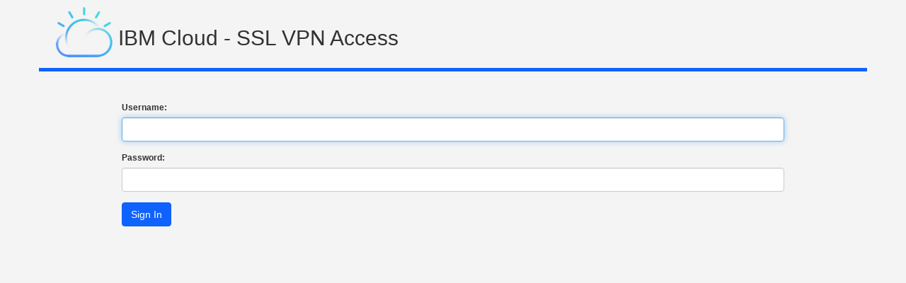

--- FILE ---
content_type: text/html
request_url: https://vpn.mil01.softlayer.com/prx/000/http/localhost/login/index.html
body_size: 6854
content:
<!DOCTYPE html>
<html>
<head>
    <title></title>
    <script src="/prx/000/http/localhost/an_login.js"></script>
<script>
if (document.cookie.indexOf('oldTheme=true')>-1){
    window.location.href = "./default/index.html";
}
if(_AN_is_motionPro_site) {
    window.location.href = "mp_site/index.html";
}
var ua = navigator.userAgent.toLowerCase();
if (ua.indexOf('nettype') > -1) {
    window.location.href = './default/index.html';
} else if(ua.indexOf('chrome')>-1||ua.indexOf('firefox')>-1||ua.indexOf('safari')>-1||ua.indexOf('rv')>-1||ua.indexOf('edge')>-1){
    //window.location.href = './desktop/index.html';//||ua.indexOf('safari')>-1
} else {
    window.location.href = './default/index.html';
}

</script>
    <meta charset="UTF-8" />
    <meta name="viewport" content="width=device-width, initial-scale=1.0, user-scalable=no">
    <meta name="robots" content="noindex, nofollow">
    <meta http-equiv="X-UA-Compatible" content="IE=11"/>

    <link rel="shortcut icon" href="./static/images/icon.png" type="image/x-icon">
    <link rel="stylesheet" href="./static/css/login.css">

    <script src="./static/lib/flexible.js"></script>
    <script src="/prx/000/http/localhost/an_util.js"></script>
    <script src="./lang.js"></script>
    <script src="./static/jquery/jquery-3.1.1.min.js"></script>
    <script src="./l3vpn4login.js"></script>
    <script src="./static/bootstrap/js/bootstrap.min.js"></script>
    <script src="./static/bootstrap-select/bootstrap-select.min.js"></script>
    <script src="./static/lib/detect.js"></script>
    <script src="./login.js"></script>


</head>

<body>
    <header>
        <div class="header-user">
            <div class="container">
                <img src="static/images/ibm_cloud.png" class="logo" alt="array-logo">
                <h2 class="header-title">IBM Cloud - SSL VPN Access</h2>
            </div>
        </div>
    </header>

    <article>
        <div class="container">
            <h2 id="title" class="text-center"></h2>
            
            <div class="login-box">
                <div id="loginMsgBox" class="alert alert-dismissible hide" role="alert">
                    <button type="button" class="close" data-dismiss="alert"><span aria-hidden="true">&times;</span><span class="sr-only">Close</span></button>
                    <span id="loginMsg"></span>
                </div>
                <form id="loginForm" method="post" action="/prx/000/http/localhost/login" role="form" autocomplete="on">
                
                    <div class="form-group">
                        <label for="method" class="control-label"></label>
                    </div>
                    <div class="form-group">
                        <label for="username" class="control-label"></label>
                        <input id="username" class="form-control" type="text" name="uname" autofocus="true"/>
                    </div>
                    <div class="form-group">
                        <label for="password" class="control-label"></label>
                        <input id="password" class="form-control" type="password" name="pwd"> 
                    </div>
                    <div class="form-group">
                        <label for="password1" class="control-label"></label>
                        <input id="password1" class="form-control" type="password" name="pwd1"> 
                    </div>
                    <div class="form-group">
                        <label for="password2" class="control-label"></label>
                        <input id="password2" class="form-control" type="password" name="pwd2"> 
                    </div>
                    <div class="form-group hide">
                        <label for="hardwareid" class="control-label">HardwareID</label>
                        <input id="hardwareid" class="form-control" type="text" name="hardwareid"> 
                    </div>
					<script>
					if (_AN_mp_flag == 2) {
						var ostype = 7; //unknown
						var osver = "other";
						if (navigator.userAgent.indexOf("Windows") != -1){
							ostype = 1; //windows
						} else if(window.navigator.userAgent.indexOf("iPhone") != -1){
							ostype = 2; //iphone
						} else if(window.navigator.userAgent.indexOf("iPad") != -1){
							ostype = 3; //iPad
						} else if(window.navigator.userAgent.indexOf("Android") != -1){
							ostype = 4; //Android
						} else if(window.navigator.userAgent.indexOf("Mac") != -1){
							ostype = 5; //Mac OS
						} else if(window.navigator.userAgent.indexOf("Linux") != -1){
							ostype = 6; //Linux
						}
						if (ostype == 1) {
							if (window.navigator.userAgent.indexOf("Windows NT 10.0")!= -1){
								osver="WIN10";
							} else if (window.navigator.userAgent.indexOf("Windows NT 6.2") != -1){
								osver="WIN8";
							} else if (window.navigator.userAgent.indexOf("Windows NT 6.1") != -1){
								osver="WIN7";
							} else if (window.navigator.userAgent.indexOf("Windows NT 6.0") != -1){
								osver="Vista";
							}
						}
						var extval= "mpversion=0.0.1@ostype="+ostype+"@osversion="+osver+"@msmodel=";
						document.write("<input type=\"hidden\" name=\"ext2\" value=\"" + extval + "\">");
					}
					</script>
                    <button id="login" class="btn btn-default" disabled></button>
                    <button id="google" type="button" class="btn btn-default hide"> 
                        <img src="./static/images/g.png" alt=""> Sign in with Google
                    </button>
                    <button id="chgpwd" class="btn btn-default" onClick="return smx_chgpwd();"></button>
                </form>
                <div id="an_oauth" style="margin-top:10px">
                    <a id="an_oauth_img" href="/prx/000/http/localh/oauth_auth">
                        <img src="/prx/000/http/localh/oauth_login.png" style="width:150px" alt="google"/>
                    </a>
                </div>
                <div id="an_oauth_wechat" style="margin-top:10px">
                    <a id="an_oauth_wechat_img" href="/prx/000/http/localh/oauth_wechat_auth">
                        <img src="/prx/000/http/localh/oauth_wechat_login.png" style="width:150px" alt="wechat"/>
                    </a>
                </div>
                <div id="an_oauth_wechat_qy" style="margin-top:10px">
                    <a id="an_oauth_wechat_img" href="/prx/000/http/localh/oauth_wechat_qy_auth">
                        <img src="/prx/000/http/localh/oauth_wechat_qy_login.png" style="width:150px" alt="wechat_qy"/>
                    </a>
                </div>
            </div>
        </div>
    </article>

    <div class="modal fade" id="vpnBox"></div>

</body>

</html>

--- FILE ---
content_type: text/css
request_url: https://vpn.mil01.softlayer.com/prx/000/http/localhost/login/static/css/login.css
body_size: 1119
content:
@import url(../bootstrap/css/bootstrap.min.css);
@import url(../bootstrap-select/bootstrap-select.min.css);
@import url(./select.css);
@import url(./dialog.css);
* {
  margin: 0;
  padding: 0; }

body {
    background-color: #f4f4f4;
    font-family: 'Raleway',sans-serif;
    font-size: 130%;
    padding-bottom: .6rem;
}

.container {
  padding: 0 !important; }

header .logo {
  margin-left: .3rem; }
@media only screen and (max-width: 480px) {
  header .logo {
    width: 100px; } }
header .header-user {
  background-color: #f4f4f4; }
  header .header-user .container {
    display: flex;
    border-bottom: 5px solid #0f62fe; }
    header .header-user .container .header-title {
      align-self: center; }
    
article {
  background-color: #f4f4f4; }
article .login-box {
  margin: .8rem auto;
  width: 80%; }
article #loginMsgBox {
  margin: 0 auto .3rem; }
article #login, article #chgpwd {
  color: #fff;
  background-color: #0f62fe !important;
  border-color: #0f62fe !important; }
article #google img {
  width: .4rem; }

/*# sourceMappingURL=login.css.map */


--- FILE ---
content_type: text/css
request_url: https://vpn.mil01.softlayer.com/prx/000/http/localhost/login/static/css/select.css
body_size: 247
content:
*:focus {
  outline: 0 !important; }

*:active {
  outline: 0 !important; }

input {
  outline: none !important; }

span.bs-caret {
  color: #0f62fe; }

span.check-mark {
  color: #0f62fe; }

/*# sourceMappingURL=select.css.map */


--- FILE ---
content_type: text/css
request_url: https://vpn.mil01.softlayer.com/prx/000/http/localhost/login/static/css/dialog.css
body_size: 2166
content:
.modal-dialog {
  margin-top: 5rem;
  font-size: .3rem; }
  .modal-dialog .modal-header {
    padding: 10px; }
    .modal-dialog .modal-header .close {
      margin-top: 4px; }
    .modal-dialog .modal-header h4 {
      font-size: .4rem; }
  .modal-dialog .modal-body #mpdown {
    border-color: #0f62fe;
    background-color: #0f62fe; }
  .modal-dialog .modal-body .text-box {
    padding: .3rem;
    text-align: center; }
  .modal-dialog .modal-footer .btn-primary {
    border-color: #0f62fe;
    background-color: #0f62fe; }

#bookmarkBox .modal-body .form-group {
  text-align: right; }
  #bookmarkBox .modal-body .form-group .control-label {
    min-width: 18%; }
  #bookmarkBox .modal-body .form-group input.form-control {
    display: inline-block;
    width: 64%;
    margin-left: 3%;
    margin-right: 8%; }
  #bookmarkBox .modal-body .form-group select.form-control {
    display: inline-block;
    width: 64%;
    margin-left: 3%;
    margin-right: 8%; }
  #bookmarkBox .modal-body .form-group .bootstrap-select {
    width: 64%;
    margin-left: 3%;
    margin-right: 8%; }
#bookmarkBox .url-format {
  text-align: left;
  display: inline-block;
  width: 64%;
  margin-left: 3%;
  margin-right: 8%; }

#logBox .modal-body .form-group {
  text-align: right; }
  #logBox .modal-body .form-group .control-label {
    min-width: 18%; }
  #logBox .modal-body .form-group input.form-control {
    display: inline-block;
    width: 64%;
    margin-left: 3%;
    margin-right: 8%; }

.form-group + div.modalError {
  margin-left: 28%;
  padding: 5px 5px;
  margin-bottom: 10px;
  color: #ffffff;
  position: relative;
  width: 200px;
  border: 1px solid #0f62fe;
  background: rgba(15, 98, 254, 1);
  border-radius: 5px;
  box-shadow: 0 -2px 5px 0 rgba; }
  .form-group + div.modalError:before {
    content: "";
    display: block;
    border-width: 10px;
    position: absolute;
    top: -20px;
    left: 20px;
    border-style: dashed dashed solid;
    border-color: transparent transparent #0f62fe;
    font-size: 0;
    line-height: 0; }

/*# sourceMappingURL=dialog.css.map */


--- FILE ---
content_type: text/javascript; charset=utf-8
request_url: https://vpn.mil01.softlayer.com/prx/000/http/localhost/an_util.js
body_size: 8379
content:
/*-----------------------------------------------------------------------------
 *
 * Copyright (C) 2003
 * Array Networks Inc. All rights reserved.
 *
 * Redistribution and use in source and binary forms, with or without
 * modification is not permitted unless authorized in writing by a duly
 * appointed officer of Array Networks Inc. or its derivatives
 *
 * @(#) an_util.js
 *
 * Modification History:
 * $ArrayOS$
 *
 *-----------------------------------------------------------------------------
 */

var _AN_navtool_display = 1;
var _AN_navtool_type = 2;
var _AN_navtool_side = 3;


function _AN_nav_set_cookie(val_idx, val)
{
    var next_year = new Date();
    next_year.setFullYear(next_year.getFullYear() + 1);

    var fields = _AN_nav_get_cookie_fields(document.cookie);

    if (fields != null) {
        fields[val_idx-1] = val_idx + "=" + val;

        value = fields[0];
        for (var i = 1; i < fields.length; i++) {
            value += "&" + fields[i];
        }

//      alert("value = " + value);

        new_cookie = "AN_nav1=" + escape(value) + "; path=/; expires=" + next_year.toGMTString();
    } else {
        if (val == 'closed' || val == 'open') {
            val = escape('1=' + val + '&2=buttons&3=right&4=closed&eoc');
        } else {
            val = escape('1=open&2=' + val + '&3=right&4=closed&eoc');
        }

        new_cookie = "AN_nav1=" + val + "; path=/; expires=" + next_year.toGMTString();
    }

//  alert("New cookie is " + new_cookie);

    document.cookie = new_cookie;
}

function _AN_nav_get_cookie_fields(the_cookie)
{
    var the_cookies = document.cookie;
    var cookie_start = the_cookies.indexOf("AN_nav1");
    var last_cookie = cookie_start;

    /*if the cookie of root domain and sub_domain coexist, we need to get child cookie,
     * the cookie in subdomain will match more perfectly than root cookie for nav_tool,
     * and for now, we only support one level sub_domain for cookie domain*/
    if (cookie_start >= 0) {
        last_cookie = cookie_start;
        cookie_start = the_cookies.indexOf("AN_nav1", cookie_start + 8);
        if(cookie_start < 0)
            cookie_start = last_cookie;
    }

    if (cookie_start >= 0) {
//	alert("the_cookies = " + the_cookies + ", cookie_start = " + cookie_start);
        var value_start = the_cookies.indexOf("=", cookie_start) + 1;
        var value_end = the_cookies.indexOf("eoc", value_start) + 3;

        var value = unescape(the_cookies.substring(value_start, value_end));

        var fields = value.split('&');

//      alert("fields = " + fields);

        return fields;
    }

    return null;
}

function _AN_nav_get_cookie(val_idx)
{
    var fields = _AN_nav_get_cookie_fields(document.cookie);

//  alert("val_idx = " + val_idx + ", fields.length = " + fields.length);

    if (fields != null) {
        var field_parts = fields[val_idx-1].split("=");

        if (field_parts != null) {
//          alert("Returning " + field_parts[1]);
            return field_parts[1];
        }
    }

//  alert("Returning null");

    return null;
}

function _AN_nav_write_default_cookie()
{
    var the_cookies = document.cookie;
    var cookie_start = the_cookies.indexOf("AN_nav1");

    if (cookie_start < 0) {
        _AN_nav_set_cookie(1, 'open');
    }
}

function _AN_show_help(section)
{
	var base_url = '/prx/000/http/localh/help';

	if (section) {
		base_url += ('#' + section);
	} 

	window.open(base_url, "_AN_help", "height=400,width=500,scrollbars", true);

	_AN_nav_set_cookie(4, 'open');
}

function _AN_len(s)
{
	var len=0;
	for(var i=0;i<s.length;i++)   
	{   
		if(s.charCodeAt(i)>256)   
		{   
			len+=2;   
		}   
		else   
		{   
			len++;   
		}
	}   
	return len;
}

var _AN_clisec_on = false;
var _An_str_localcheck_ver = "(Unsupported)";
var _AN_str_localcheck_OS = "(Unsupported)";
var _AN_UNSUPPORTED = 0x0000;
var _AN_WIN = 0x0001;
var _AN_LINUX = 0x0002;
var _AN_MAC = 0x0004;
var sUserAgent = navigator.userAgent.toLowerCase();

function checkOSSupport() {
	var nOS = _AN_UNSUPPORTED;
	var macIndex = -1;
	
	if ((navigator.platform == "Win32") || (navigator.platform == "Win64") || (navigator.platform == "Windows")) {
		if(sUserAgent.indexOf("windows nt 5.1") > -1) {
			_AN_str_localcheck_OS = "(WinXP)";
			nOS = _AN_WIN;
		} else if(sUserAgent.indexOf("windows nt 5.2") > -1) {
			_AN_str_localcheck_OS = "(Win2003)";
			nOS = _AN_WIN;
		} else if(sUserAgent.indexOf("windows nt 6.0") > -1) {
			_AN_str_localcheck_OS = "(Vista/Win2008)";
			nOS = _AN_WIN; 
		} else if(sUserAgent.indexOf("windows nt 6.1") > -1) {
			_AN_str_localcheck_OS = "(Win7/Win2008)";
			nOS = _AN_WIN;
		} else if(sUserAgent.indexOf("windows nt 6.2") > -1) {
			_AN_str_localcheck_OS = "(Win8)";
			nOS = _AN_WIN;
		} else if(sUserAgent.indexOf("windows nt 6.3") > -1) {
			_AN_str_localcheck_OS = "(Win8.1)";
			nOS = _AN_WIN;
		} else if(sUserAgent.indexOf("windows nt 6.4") > -1) {
                        _AN_str_localcheck_OS = "(Win10)";
                        nOS = _AN_WIN;
		} else if(sUserAgent.indexOf("windows nt 10.0") > -1) {
			_AN_str_localcheck_OS = "(Win10)";
			nOS = _AN_WIN;
		} else {
			_AN_str_localcheck_OS = "(Windows)";
		}
	}
	else if (sUserAgent.indexOf("linux") > -1) {
		if (sUserAgent.indexOf("android") > -1) {
			_AN_str_localcheck_OS = "(Android)";
		} else {
			_AN_str_localcheck_OS = "(Linux)";
		}
		nOS = _AN_LINUX;
	}
	else if ((macIndex = sUserAgent.indexOf("iphone")) > -1) {
		_AN_str_localcheck_OS = "(iOS)";
		nOS = _AN_MAC;
	}
	else if ((macIndex = sUserAgent.indexOf("mac os x")) > -1) {
		_AN_str_localcheck_OS = "(MacOS)";
		nOS = _AN_MAC;
	}
		
	return nOS;
}

function checkSupportBrowserCore(browserCore, nOS) {	
	if(browserCore.length != nOS.length)
		alert("The array of OS and Browser can't match!");
	
	for (var i = 0; i < browserCore.length; ++i) {
		if (sUserAgent.indexOf(browserCore[i].toLowerCase()) > -1) {
			_An_str_localcheck_ver = "(" + browserCore[i] + ")";
			return nOS[i];
		}
	}
	
	return _AN_UNSUPPORTED;	
}

// if you want to ADD/DELETE/MODIFY "OS&WebBrowser" support, 
// just need to modify "supportIE&supportIEOS", "supportGecko&supportGeckoOS" and "supportWebKit&supportWebKitOS".
// The first part of array is unsupported browser, the left is supported browser!
function checkBrowserSupport() {
	var nbrowser = _AN_UNSUPPORTED;
	var IECore, IECoreOS, GeckoCore, GeckoCoreOS, WebKitCore, WebKitCoreOS;
	
	if(_AN_clisec_on) {
		//IE core: for IE support nOS & 0x0001 == true, windows.
		IECore = new Array("360SE","TencentTraveler","MetaSr", "Maxthon", "IE");
		IECoreOS = new Array(_AN_WIN, _AN_WIN, _AN_UNSUPPORTED, _AN_UNSUPPORTED, _AN_WIN);
	
		//Gecko core: for Firefox support nOS & 0x0003 == true, windows and Linux.
		GeckoCore = new Array("Navigator", "Maxthon", "Chrome", "Firefox", "Safari", "rv"); 
		GeckoCoreOS = new Array(_AN_UNSUPPORTED, _AN_UNSUPPORTED, _AN_WIN, _AN_WIN, _AN_MAC, _AN_WIN);
	
		//WebKit core: for Safari support nOS & 0x0004 == true, Mac.
		WebKitCore = new Array("Maxthon", "Chrome", "Safari");
		WebKitCoreOS = new Array(_AN_UNSUPPORTED, _AN_WIN, _AN_MAC);
	} else {
		//IE core: for IE support nOS & 0x0001 == true, windows.
		IECore = new Array("360SE","TencentTraveler","MetaSr", "Maxthon", "IE");
		IECoreOS = new Array(_AN_WIN, _AN_WIN, _AN_UNSUPPORTED, _AN_UNSUPPORTED, _AN_WIN);
	
		//Gecko core: for Firefox support nOS & 0x0003 == true, windows and Linux.
		GeckoCore = new Array("Navigator", "Maxthon", "Chrome", "Firefox", "Safari", "rv"); 
		GeckoCoreOS = new Array(_AN_UNSUPPORTED, _AN_UNSUPPORTED, _AN_WIN|_AN_LINUX, _AN_WIN|_AN_LINUX, _AN_MAC, _AN_WIN);
	
		//WebKit core: for Safari support nOS & 0x0004 == true, Mac.
		WebKitCore = new Array("Maxthon", "Chrome", "Safari");
		WebKitCoreOS = new Array(_AN_UNSUPPORTED, _AN_WIN|_AN_LINUX, _AN_MAC);
	}

	if(sUserAgent.indexOf("msie") > -1) {
		nbrowser = checkSupportBrowserCore(IECore, IECoreOS);
	}
	else if (sUserAgent.indexOf("gecko") > -1) {
		nbrowser = checkSupportBrowserCore(GeckoCore, GeckoCoreOS);
	}
	else if (sUserAgent.indexOf("webkit") > -1) {
		nbrowser = checkSupportBrowserCore(WebKitCore, WebKitCoreOS);
	} else if (typeof(navigator.appName) != "undefined") {
		_An_str_localcheck_ver = "(" + navigator.appName + ")";
	}
	
	return nbrowser;
}	

function localCheckIsOk() {
	return checkOSSupport() & checkBrowserSupport() ? true : false;
}


--- FILE ---
content_type: text/javascript; charset=utf-8
request_url: https://vpn.mil01.softlayer.com/prx/000/http/localhost/an_login.js
body_size: 2921
content:

// array Inc.

var _AN_is_motionPro_site = false;
var _AN_is_alias_site = false;
var _AN_str_certificateID = "Certificate ID:";
var _AN_str_passwordServer = "Password (%s):";
var _AN_str_title_login = "Login";
var _AN_str_h5_vpn_pls = "Please install Array Networks VPN software, and then reload this page again.";
var _AN_str_h5_vpn_install = "Install";
var _AN_str_h5_vpn_download = "Download MotionPro";
var _AN_str_help = "Help";

var _AN_oauth_on = false;

var _AN_hardwareid_on = false;
var _AN_hardwareid_java = false;
var _AN_hardwareid_autoswitch = false;

var _AN_aaa_rank_on = false;
var _AN_aaa_defmethod_idx = 0;
var _AN_str_aaa_nomethod="No aaa method.";
var _AN_aaa_otp_version = 1;
var _AN_aaa_method = [
  {
    "name": "radius",
    "method_disp": "radius",
    "authserver": "authentication",
    "authtype": 2,
    "server_disp": "authentication",
	"cert_id_type": "0",
	"cert_id_value": "0",
    "authaction": 1,
    "multiauth": false
  }
];
var _AN_aaa_method_idx = 0;
var _AN_str_method_error = "";
var _AN_str_username = "Username:";
var _AN_str_password = "Password:";
var _AN_str_device_name = "Device Name: ";
var _AN_autocomplete = false;
var _AN_clientsecurity_on = false;
var _AN_session_kill_legacy = false;
var _AN_motionpro_detect_prelogin = false;
var _AN_str_login = "Sign In";
var _AN_str_changepass = "Change Password";
var _AN_vsite_name = "softlayer";
var _AN_str_errormsg_login = "";
var _AN_str_msg_login = "";
var _AN_str_info_login = "Please choose login method";
var _AN_str_info_method = "Login method:";
var _AN_aaa_nouser = false;
var _AN_secuid_ldap = false;
var _AN_cert_field_vars = "";
var _AN_str_localcheck_errmsg = "The combination of your OS %s and browser %s does not support the  %s feature. Please deploy the following environment:<br>Vista/Win7/Win8/Win2003/Win2008 : Chrome, 360SE, MSIE, Firefox<br>Linux : Chrome, Firefox<br>MacOS : Safari";
var _AN_str_launch_CliSec = "Starting the Client Security software ...";
var _AN_str_start_CliSec_fail = "Failed to start Client Security. Please contact the administrator!";
var _AN_str_launch_CliSec_fail = "Failed to start Client Security. Please install the ActiveX plugin<p> or click <a href=\"JREindex.html\">here</a> if you want to start Client Security with Java Applet.</p>";
var _AN_str_portal_language = "english";
var _AN_favorite_enable = false;
var _AN_favorite_url = "https://vpn.mil01.softlayer.com/softlayer";
var _AN_favorite_name = "softlayer";
var _AN_favorite_display_name = "Favorite";
var _AN_msg_id = "0";
var _AN_mp_flag = 8;
var _AN_mp_hardwareid_type = 0;
var _AN_mp_senddevid = 0;
var _AN_client_ip = "3.144.254.38";
var _AN_xfor_ip = "";
var _AN_dyncode_interval = 30;
var _AN_mp_client_certverify = 1;


--- FILE ---
content_type: text/javascript
request_url: https://vpn.mil01.softlayer.com/prx/000/http/localhost/login/login.js
body_size: 16309
content:
function oauth_login() {
	if (typeof(_AN_oauth_on) != 'undefined' && _AN_oauth_on &&
		(typeof(_AN_oauth_vendor_google) != 'undefined' ||
		typeof(_AN_oauth_vendor_wechat) != 'undefined' ||
		typeof(_AN_oauth_vendor_wechat_qy) != 'undefined')) {
		return true;
	}

	return false;
}

function chooseAuthMethod(idx) {
    var type = _AN_aaa_method[idx].authtype;
    //server type: 0-ldap, 1-localdb, 2-radius, 3-cert, 4-kerberos, 5-externalauth, 9-smx
    if (!_AN_aaa_method[idx].multiauth) {
        $('#password1').val("");
        $('#password2').val("");
        $('#password1').parent().hide();
        $('#password2').parent().hide();
        $('label[for="password"]').text(_AN_str_password);
        if (type == 9) {
            //smx 
            $('#username').parent().show();
            $('#password').parent().hide();
            $('#chgpwd').show();
        } else if (type == 3) {
            if (_AN_aaa_method[idx].authaction == 0) {
                //anonymous cert
                $('#password').parent().hide();
                $('#username').parent().hide();
                $('#chgpwd').hide();
            } else if (_AN_aaa_method[idx].authaction == 1) {
                //challenge
                if ((_AN_aaa_method[idx].cert_id_type == "showid") && (_AN_aaa_method[idx].cert_id_value != "")) {
                    //challenge and showID
                    $('#username').parent().show();
                    $('#username').val(_AN_aaa_method[idx].cert_id_value);
                    $('#username').attr('disabled', 'disabled');
                    $('label[for="username"]').text(_AN_str_certificateID);
                } else if (_AN_aaa_method[idx].cert_id_type == "getid") {
                    $('#username').parent().show();
                    $('#username').val("");
                    $('#username').removeAttr('disabled');
                    $('label[for="username"]').text(_AN_str_certificateID);
                } else {
                    $('#username').parent().hide();
                }
                $('#password').parent().show();
                $('#chgpwd').hide();
            }
        } else {
            $('#password').parent().show();
            $('#username').parent().show();
            $('#chgpwd').hide();
        }
    } else { //multiauth
        $('#username').parent().show();
        $('#chgpwd').hide();
        $('#password1').val("");
        $('#password2').val("");
        for (i = 0; i < _AN_aaa_method[idx].multistep; i++) {
            flag = 0;
            if ((_AN_aaa_method[idx].multisteps[i].authtype == 3 && 
                _AN_aaa_method[idx].multisteps[i].action == 0) || (_AN_aaa_method[idx].multisteps[i].authtype == 9)) { //cert or smx
                flag = 1;
            }
            switch (i) {
            case 0:
                if (flag == 1) {
                    $('#password1').parent().hide();
                    $('#password1').val("xXyYzZ");
                } else {
                    $('#password1').parent().show();
                    $('label[for="password1"]').text(_AN_str_passwordServer.replace("%s", _AN_aaa_method[idx].multisteps[i].server_disp));
                    $('#password1').val("");
                }
                $('#password2').parent().hide();
                break;
            case 1:
                if (flag == 1) {
                    $('#password2').parent().hide();
                    $('#password2').val("xXyYzZ");
                } else {
                    $('#password2').parent().show();
                    $('label[for="password2"]').text(_AN_str_passwordServer.replace("%s", _AN_aaa_method[idx].multisteps[i].server_disp));
                    $('#password2').val("");
                }
                break;
            }
        }
        if (_AN_aaa_method[idx].authtype == 3 && _AN_aaa_method[idx].authaction == 0 || (_AN_aaa_method[idx].authtype == 9)) { //cert or smx
            $('#password').parent().hide();
        } else {
            $('#password').parent().show();
            $('label[for="password"]').text(_AN_str_passwordServer.replace("%s", _AN_aaa_method[idx].server_disp));
        }
    }
}
function selectOnchang(obj) {
    var value = obj.options[obj.selectedIndex].value;
    console.log(value);
    var idx = obj.selectedIndex;
    chooseAuthMethod(idx);

};
function smx_chgpwd() {
    $('#username').append('<input type="hidden" name="changepassbutton" value="chgpwd">');
    return true;
};

function download_page() {
    window.location.href = "./download.html";
}

$(function() {
    var wscmd;
    var wsnotify;
    var wsInitConnected;
    var wsInitCheckTimer;

    var login = {
        init: function() {
            this.render();
            if (_AN_hardwareid_on) {
                this.mobileDetece();
            } else {
                if (typeof(_AN_motionpro_detect_prelogin) != 'undefined' && _AN_motionpro_detect_prelogin) {
                    $('#login').attr('disabled', 'disabled');
                } else {
                    $('#login').removeAttr('disabled');
                }
            }
            this.bindEvent();
            if (MotionPro.mobileDetecte()) {
                MotionPro.init();
            }
        },

        mobileDetece: function() {
            var ua = detect.parse(navigator.userAgent);
            var os = ua.os.family;
            if (os.indexOf('Android') > -1 || os.indexOf('iOS') > -1) {
                this.handleMobile();
                return true;
            } else {
                this.ipcinit();
                return false;
            }
        },

        handleMobile: function() {
            this.errorMsg(_AN_str_h5_hwid_notsupport);
        },

        errorMsg: function(msg) {
            $('#loginMsg').text(msg);
            $('#loginMsgBox').addClass('alert-danger').removeClass('hide');
        },
        render: function() {
            if (_AN_is_motionPro_site) {
                this.errorMsg(_AN_str_motionPro_access_warning);
                $('#username').parent().hide();
                $('#password').parent().hide();
                $('label[for="method"]').parent().hide();
                $('#chgpwd').hide();
                $('#login').hide();
                return;
            }
            $('title').text(_AN_str_title_login);
            $('#title').text(_AN_str_msg_login);

            if (_AN_str_errormsg_login.length > 0) {
                if (_AN_str_errormsg_login.indexOf("msg814") >= 0) {
                    _AN_str_errormsg_login = "このデバイスは登録されていないためログインが拒否されました。このデバイスからログインするには電子メールボックス " +  _AN_str_errormsg_login.substr(6) + " のメールのリンクをクリックし、このデバイスを登録してください。";
                } else if (_AN_str_errormsg_login.indexOf("msg_cn814") >= 0) {
                    _AN_str_errormsg_login = "您的登录请求被拒绝，因为这台设备没有注册过。如果要从这台计算机登录，收取邮件" + _AN_str_errormsg_login.substr(9) + "并点击邮件中的连接注册这台设备。";
                }
                this.errorMsg(_AN_str_errormsg_login);
            }

            if (oauth_login()) {
               if (typeof(_AN_oauth_vendor_google) != 'undefined') {
                   $('#an_oauth').show();
               } else {
                   $('#an_oauth').hide();
               }

               if (typeof(_AN_oauth_vendor_wechat) != 'undefined') {
                   $('#an_oauth_wechat').show();
                   if (navigator.userAgent.indexOf("NetType/") != -1) {
                       window.location="/prx/000/http/localh/oauth_wechat_auth";
                    }
               } else {
                   $('#an_oauth_wechat').hide();
               }
               if (typeof(_AN_oauth_vendor_wechat_qy) != 'undefined') {
                   $('#an_oauth_wechat_qy').show();
                   if (navigator.userAgent.indexOf("NetType/") != -1) {
                       window.location="/prx/000/http/localh/oauth_wechat_qy_auth";
                    }
               } else {
                   $('#an_oauth_wechat_qy').hide();
               }
               //$('#loginForm').hide();
               //return;
            } else {
                $('#an_oauth').hide();
                $('#an_oauth_wechat').hide();
                $('#an_oauth_wechat_qy').hide();
            }

            $('label[for="method"]').text(_AN_str_info_method);
            $('label[for="username"]').text(_AN_str_username);
            $('label[for="password"]').text(_AN_str_password);
            $('#login').text(_AN_str_login);
            $('#chgpwd').text(_AN_str_changepass + "(SMX)");
            $('#login').attr('disabled', 'disabled'); //check if MP is installed.

            if (_AN_aaa_method.length == 0) {
                $('.form-group').addClass('hide');
                $('#login').attr('disabled', 'disabled');
                this.errorMsg(_AN_str_method_error);

            } else {
                var options = '<select id="method" name="method" onchange="selectOnchang(this)" class="form-control selectpicker show-tick">';
                for (i = 0; i < _AN_aaa_method.length; i++) {
                    options += "<option value=\"" + _AN_aaa_method[i].name + "\">" + _AN_aaa_method[i].method_disp + "</option>";
                }
                options += '</select>'

                $('label[for="method"]').after(options);
                $('.selectpicker').selectpicker('refresh');
                $('#method').change();
            }

            if (_AN_aaa_rank_on) {
                //if had included more than one rank
                if (_AN_aaa_rank_method_idx != -1) {
                    this.choosemethod(_AN_aaa_rank_method_idx);
                } else {
                    $('label[for="method"]').parent().hide();
                }
                return;
            } else if (_AN_aaa_method.length == 1) {
                //if only one method, _AN_aaa_method_idx indicates method's index
                this.choosemethod(_AN_aaa_method_idx);
                //hide method input if there is only one method. fix bug72828
                $('label[for="method"]').parent().hide();
                return;
            }

        },
        choosemethod: function(idx) {
            chooseAuthMethod(idx);
        },

        bindEvent: function() {},

        login: function() {
            console.log($('#loginForm').serialize());
            $.post('/prx/000/http/localhost/login', $('#loginForm').serialize()).done(function() {
                location.href = '/prx/000/http/localhost/welcome/index.html';
            }).fail(function() {
                console.log('postForm error');
            });
        },

        ipcinit: function() {
            console.log("ipcinit");

            wsInitConnected = 0;

            wscmd = new WebSocket("wss://127.0.0.1:60012/ws/command");
            wsnotify = new WebSocket("wss://127.0.0.1:60012/ws/notify");

            wsInitCheckTimer = setTimeout(this.checkWebSocketStatus, 3000);

            wscmd.onopen = function(event) {
                console.log("websocket command onopen");

                wsInitConnected += 1;
                if (wsInitConnected == 2) {
                    clearTimeout(wsInitCheckTimer);
                    login.getHardwareID();
                }
            };

            wscmd.onmessage = function(event) {
                console.log("websocket command onmessage: " + event.data);
                login.showCommandResponseMessage(event.data);
            };

            wscmd.onclose = function(event) {
                console.log("websocket command onclose: " + event.data);
                wsInitConnected = 0;
            };

            wscmd.onerror = function(event) {
                console.log("websocket command onerror: " + event.data);
                clearTimeout(wsInitCheckTimer);
                wsInitConnected = 0;
                download_page();
            };

            wsnotify.onopen = function(event) {
                console.log("websocket notify onopen");
                wsInitConnected += 1;
                if (wsInitConnected == 2) {
                    clearTimeout(wsInitCheckTimer);
                    login.getHardwareID();
                }
            };

            wsnotify.onmessage = function(event) {
                console.log("\n-----------------------------------------\n");
                console.log("websocket notify onmessage: " + event.data);

            };

            wsnotify.onclose = function(event) {
                console.log("websocket notify onclose: " + event.data);
                wsInitConnected = 0;
            };

            wsnotify.onerror = function(event) {
                console.log("websocket notify onerror: " + event.data);
                wsInitConnected = 0;
            };
        },

        checkWebSocketStatus: function() {
            var ok = true;
            if (wscmd.readyState != WebSocket.OPEN) {
                console.log("websocket command is not ready!");
                ok = false;
            }
            if (wsnotify.readyState != WebSocket.OPEN) {
                console.log("websocket notify is not ready!");
                ok = false;
            }

            if (!ok) {
                wscmd.close();
                wsnotify.close();
                download_page();
            }
        },

        showCommandResponseMessage: function(data) {
            if (data == null) {
                console.log("response message is empty!");
                return;
            }

            var msg = JSON.parse(data);
            if (typeof msg != "object") {
                console.log("response message is not a object!");
                return;
            }

            if (msg.action == 13) {
                console.log("hardwardid: " + msg.data.response);
                this.handleHardwareID(msg.data.response);
                return;
            }

            if (msg.action == 15) { // handle response
                console.log("client security: " + atob(msg.data.response));
                this.parseClientSecurity(msg.data.response);
                return;
            }

            if (msg.action == undefined && msg.data != undefined && msg.data.action != undefined) {
                msg.action = msg.data.action;
            }

            if (msg.action !== 8) {
                console.log("response message is not a status response message!");
                return;
            }
        },

        getStatus: function() {
            console.log("getStatus");
            if (wsInitConnected == 0) {
                console.log("getStatus, but wsInitConnected == 0");
                location.reload();
            }

            var msg = {
                error: 0,
                message: "get vpn status from javascript",
                action: 8,
                data: {
                    action: 8
                }
            };

            wscmd.send(JSON.stringify(msg));
        },

        getHardwareID: function() {
            if (wsInitConnected == 0) {
                location.reload();
            }

            var msg = {
                error: 0,
                message: "get hardwardid from javascript",
                action: 13,
                data: {
                    action: 13,
                    type: (typeof(_AN_mp_hardwareid_type) == 'undefined'? 0 : _AN_mp_hardwareid_type)
                }
            };

            wscmd.send(JSON.stringify(msg));
        },

        handleHardwareID: function(id) {
            $('#hardwareid').val(id);
            $('#login').removeAttr('disabled');
        }

    }
    login.init();
});

--- FILE ---
content_type: text/javascript
request_url: https://vpn.mil01.softlayer.com/prx/000/http/localhost/login/lang.js
body_size: 18702
content:
var lang = typeof _AN_lang != 'undefined' ? _AN_lang : '0';
if (typeof(_AN_str_portal_language)!= 'undefined') {
    if(_AN_str_portal_language == 'english'){
        lang = '0';
    } else if(_AN_str_portal_language == 'japanese') {
        lang = '5';
    } else{
        lang = '10';
    }
}

if (typeof(_AN_str_portallanguage)!= 'undefined') {
    if(_AN_str_portallanguage == 'english'){
        lang = '0';
    } else if(_AN_str_portallanguage == 'japanese') {
        lang = '5';
    } else{
        lang = '10';
    }
}

if (lang == '0') {
    // English
    var _AN_str_h5_site = "site: ";
    var _AN_str_h5_add = "Add";
    var _AN_str_h5_edit = "Edit";
    var _AN_str_h5_delete = "Delete";
    var _AN_str_h5_loading = "Loading";
    var _AN_str_h5_title_download = "Download";
    var _AN_str_h5_del_bookmark = "Are you sure to delete the bookmark?";
    var _AN_str_h5_edit_bookmark = "Edit Bookmark";
    var _AN_str_h5_delete_bookmark = "Delete Bookmark";
    var _AN_str_h5_vpn_disconn = "Are you sure you want to disconnect the VPN connection?";
    var _AN_str_h5_vpn_pls = "Please install Array Networks VPN software, and then reload this page again.";
    var _AN_str_h5_vpn_install = "Install";
    var _AN_str_h5_vpn_download = "Download MotionPro";
    var _AN_str_h5_vpn_reload = "Reload";
    var _AN_str_h5_vpn_detecting = "Detecting";
    var _AN_str_h5_vpn_detect = "Detect";
    var _AN_str_h5_vpn_disconnect = "Disconnect";
    var _AN_str_h5_vpn1 = "VPN stop failed";
    var _AN_str_h5_vpn2 = "VPN is connecting";
    var _AN_str_h5_vpn3 = "Your MotionPro client is connected";
    var _AN_str_h5_vpn4 = "VPN is disconnecting";
    var _AN_str_h5_vpn5 = "VPN is reconnecting";
    var _AN_str_h5_vpn6 = "VPN connects failed";
    var _AN_str_h5_vpn7 = "VPN disconnected";
    var _AN_str_h5_vpn_if = "If VPN cannot be started, please install MotionPro.";
    var _AN_str_h5_idle = "VPN is idle";
    var _AN_str_h5_info_100 = "Updating the MotionPro installation manager, please wait ...";
    var _AN_str_h5_info_101 = "Updating the MotionPro initialization program, please wait ...";
    var _AN_str_h5_info_102 = "Updating the MotionPro core component, please wait ...";
    var _AN_str_h5_info_103 = "Updating the MotionPro interface component, please wait ...";
    var _AN_str_h5_info_104 = "Updating the MotionPro compiler component, please wait ...";
    var _AN_str_h5_info_200 = "The upgrade of the MotionPro client is completed. ";
    var _AN_str_h5_updating = "Updating ...";
    var _AN_str_h5_tips = "Tips";
    var _AN_str_h5_warning = "Warning";
    var _AN_str_h5_manual_disconnect = "Please manually disconnect from the MotionPro client and then log in again to IBM Cloud SSL VPN.";
    var _AN_str_h5_switch = "Switch to Legacy theme";
    var _AN_str_h5_no_pkg = "No available package for downloading";
    	
    var _AN_str_h5_dd = "DesktopDirect";
    var _AN_str_h5_desktop_reg = "Register Desktop";
    var _AN_str_h5_show_desktop = "Show Desktop";
    var _AN_str_h5_dd_vdi = "VDI Credential";
    var _AN_str_h5_dd_uname = "Username";
    var _AN_str_h5_dd_pwd = "Password";
    var _AN_str_h5_dd_ca = "CA";
    var _AN_str_h5_dd_powerup = "Power Up";
    var _AN_str_h5_pc_reg = "Register the local PC";
	
    var _AN_str_h5_changeFail = "Failed to change the password.";
    var _AN_str_h5_back = 'Back';
    var _AN_str_h5_goWelcome = 'Go welcome';
	
    var _AN_str_h5_error = "Error";
    var _AN_str_h5_vpnError = "Configure error for VPN，Please contact the administrator."
    var _AN_str_h5_comfirm = 'Confirm';
	
    var _AN_str_h5_chg_pwd = "Change Password";
    var _AN_str_h5_change = "Change";
    var _AN_str_h5_mp_desc = "Motion";
    var _AN_str_h5_register_ok = "The desktop 'IP or HOST' has been registered successfully!";
    var _AN_str_h5_register_error1 = "Internal error, please contact your System Administrator";
    var _AN_str_h5_register_error2 = "Registration failure - hostname or IP is missing (POST)";
    var _AN_str_h5_register_error3 = "Registration failure - hostname or IP is missing";
    var _AN_str_h5_register_error4 = "ART instance not specified, please contact your System Administrator";
    var _AN_str_h5_register_error5 = "The desktop is already registered by another user. Please contact your System Administrator.";
    var _AN_str_h5_register_error6 = "Registration canceled";
    var _AN_str_h5_register_error = "Unknown error, please contact your System Administrator";
    var _AN_str_h5_name_fail = "Unable to obtain the name of the local PC";
    var _AN_str_h5_hwid_notsupport = "Currently, the user cannot use the Hardware ID function via the browser on the mobile device. Please use standalone MotionPro client instead.";
    
    var _AN_str_h5_cs = "Client Security";
    var _AN_str_h5_cs_notsupport = "Currently, the user cannot use the client security function via the browser on the mobile device. Please use standalone MotionPro client instead.";
    var _AN_str_h5_msg_install = "Please install the Array Networks VPN software and then re-login to IBM Cloud - SSL VPN.";
    var _AN_str_h5_cs_info_1004 = "The local system did not pass the Client Security check.<br> The detailed check results are shown as follows:";
    var _AN_str_h5_cs_info_1005 = "Antivirus rules checking passed.";
    var _AN_str_h5_cs_info_1006 = "Antivirus rules checking failed.";
    var _AN_str_h5_cs_info_1007 = "Firewall rules checking passed.";
    var _AN_str_h5_cs_info_1008 = "Firewall rules checking failed.";
    var _AN_str_h5_cs_info_1009 = "Operating system checking passed.";
    var _AN_str_h5_cs_info_1010 = "Operating system checking failed.";
    var _AN_str_h5_cs_info_1011 = "Antispyware rules checking passed.";
    var _AN_str_h5_cs_info_1012 = "Antispyware rules checking failed.";
    var _AN_str_h5_cs_info_1013 = "Custom rules checking passed.";
    var _AN_str_h5_cs_info_1014 = "Custom rules checking failed.";
    var _AN_str_h5_dd_reg_confirm = "The desktop 'IP or HOST' already exists. Are you sure you want to overwrite it?";
    var _AN_str_h5_dd_reg_confirm2 = "Do you register Desktop 'IP or HOST' ?Please Input description for the desktop!";
    var _AN_str_h5_desktop_link_prompt = "Please click 'Show Desktop' button!";
} else if (lang == '5') {
    // 日本語
    var _AN_str_h5_site = "サイト: ";
    var _AN_str_h5_add = "追加";
    var _AN_str_h5_edit = "編集";
    var _AN_str_h5_delete = "削除";
    var _AN_str_h5_loading = "ロード中";
    var _AN_str_h5_title_download = "ダウンロード";
    var _AN_str_h5_del_bookmark = "ブックマークを削除してもよろしいですか?";
    var _AN_str_h5_edit_bookmark = "ブックマークの編集";
    var _AN_str_h5_delete_bookmark = "ブックマークの削除";
    var _AN_str_h5_vpn_disconn = "本当に VPN 接続を切断しますか?";
    var _AN_str_h5_vpn_pls = "Array Networks VPN ソフトウェアをインストールし、このページを更新して下さい。";
    var _AN_str_h5_vpn_install = "インストール";
    var _AN_str_h5_vpn_download = "MotionPro のダウンロード";
    var _AN_str_h5_vpn_reload = "更新";
    var _AN_str_h5_vpn_detecting = "検出中";
    var _AN_str_h5_vpn_detect = "検出";
    var _AN_str_h5_vpn_disconnect = "切断";
    var _AN_str_h5_vpn1 = "停止に失敗しました";
    var _AN_str_h5_vpn2 = "VPN 接続中";
    var _AN_str_h5_vpn3 = "MotionPro クライアントは接続済です";
    var _AN_str_h5_vpn4 = "を切断中";
    var _AN_str_h5_vpn5 = "を再接続中";
    var _AN_str_h5_vpn6 = "接続に失敗";
    var _AN_str_h5_vpn7 = "切断完了";
    var _AN_str_h5_vpn_if = "VPN接続に失敗した場合は、MotionProをインストールします。";
    var _AN_str_h5_idle = "VPNはアイドル状態です。";
    var _AN_str_h5_info_100 = "MotionPro インストールマネージャを更新しています。しばらくお待ちください。";
    var _AN_str_h5_info_101 = "MotionPro 初期化プログラムを更新しています。しばらくお待ちください。";
    var _AN_str_h5_info_102 = "MotionProコアコンポーネントを更新しています。しばらくお待ちください。";
    var _AN_str_h5_info_103 = "MotionProインターフェースコンポーネントを更新しています。しばらくお待ちください。";
    var _AN_str_h5_info_104 = "MotionProコンパイラコンポーネントを更新しています。しばらくお待ちください。";
    var _AN_str_h5_info_200 = "MotionProクライアントのアップグレードが完了しました。";
    var _AN_str_h5_updating = "アップデート中";
    var _AN_str_h5_tips = "ヒント";
    var _AN_str_h5_warning = "警告";
    var _AN_str_h5_manual_disconnect = "MotionProクライアントを手動で切断し、仮想サイトに再度ログインしてください。";
    var _AN_str_h5_switch = "レガシーテーマに移動";
    var _AN_str_h5_no_pkg = "ダウンロード可能なパッケージがありません。";
    
    var _AN_str_h5_dd = "DesktopDirect";
    var _AN_str_h5_desktop_reg = "デスクトップ登録";
    var _AN_str_h5_show_desktop = "Desktop 表示";
    var _AN_str_h5_dd_vdi = "VDI 認証情報";
    var _AN_str_h5_dd_uname = "ユーザ名";
    var _AN_str_h5_dd_pwd = "パスワード";
    var _AN_str_h5_dd_ca = "証明書";
    var _AN_str_h5_dd_powerup = "ウェーク";
    var _AN_str_h5_pc_reg = "ローカルPC登録";
    	
    var _AN_str_h5_changeFail = "パスワードの変更は失敗しました。";
    var _AN_str_h5_back = "後退";
    var _AN_str_h5_goWelcome = "歓迎する";
	
    var _AN_str_h5_error = "エラー";
    var _AN_str_h5_vpnError = "VPNの設定エラー、管理者にお問い合わせください。";
    var _AN_str_h5_comfirm = "確認";
	
    var _AN_str_h5_chg_pwd = "パスワードの変更";
    var _AN_str_h5_change = "変更";
    var _AN_str_h5_mp_desc = "MotionPro";

    var _AN_str_h5_register_ok = "デスクトップ 'IP or HOST' の登録が完了しました。";
    var _AN_str_h5_register_error1 = "Internal error, please contact your System Administrator";
    var _AN_str_h5_register_error2 = "Registration failure - hostname or IP is missing (POST)";
    var _AN_str_h5_register_error3 = "Registration failure - hostname or IP is missing";
    var _AN_str_h5_register_error4 = "ART instance not specified, please contact your System Administrator";
    var _AN_str_h5_register_error5 = "The desktop is already registered by another user. Please contact your System Administrator.";
    var _AN_str_h5_register_error6 = "Registration canceled";
    var _AN_str_h5_register_error = "Unknown error, please contact your System Administrator";
    var _AN_str_h5_name_fail = "ローカルPCの名前を取得できません。";
    var _AN_str_h5_hwid_notsupport = "モバイルデバイス上のブラウザ経由で Hardware ID 機能を利用することはできません。スタンドアロン型のMotionProクライアントを利用して下さい。";
    
    var _AN_str_h5_cs = "Client Security";
    var _AN_str_h5_cs_notsupport = "モバイルデバイス上のブラウザ経由で Client Security 機能を利用することはできません。スタンドアロン型のMotionProクライアントを利用して下さい。";
    var _AN_str_h5_msg_install = "Array Networks VPN ソフトウェアをインストールし、仮想サイトに再度ログインして下さい。";
    var _AN_str_h5_cs_info_1004 = "このシステムは Client Security のチェックをパスできませんでした。<br>詳細なチェック結果は以下の通りです:";
    var _AN_str_h5_cs_info_1005 = "アンチウィルスルールに適合しました。";
    var _AN_str_h5_cs_info_1006 = "アンチウィルスルールに適合しませんでした。";
    var _AN_str_h5_cs_info_1007 = "ファイアウォールルールに適合しました。";
    var _AN_str_h5_cs_info_1008 = "ファイアウォールルールに適合しませんでした。";
    var _AN_str_h5_cs_info_1009 = "オペレーティングシステムルールに適合しました。";
    var _AN_str_h5_cs_info_1010 = "オペレーティングシステムルールに適合しませんでした。";
    var _AN_str_h5_cs_info_1011 = "アンチスパイウェアルールに適合しました。";
    var _AN_str_h5_cs_info_1012 = "アンチスパイウェアルールに適合しませんでした。";
    var _AN_str_h5_cs_info_1013 = "カスタムルールに適合しました。";
    var _AN_str_h5_cs_info_1014 = "カスタムルールに適合しませんでした。";
    var _AN_str_h5_dd_reg_confirm = "デスクトップ 'IP or HOST' は既に登録済みです。上書き登録しますか？";
    var _AN_str_h5_dd_reg_confirm2 = "デスクトップ 'IP or HOST' を登録しますか？デスクトップの説明を入力してください。";
    var _AN_str_h5_desktop_link_prompt = "デスクトップ表示ボタンをクリックしてください。";
} else {
    // 中文
    var _AN_str_h5_site = "站点: ";
    var _AN_str_h5_add = "增加";
    var _AN_str_h5_edit = "修改";
    var _AN_str_h5_delete = "删除";
    var _AN_str_h5_loading = "加载中";
    var _AN_str_h5_title_download = "下载";
    var _AN_str_h5_del_bookmark = "您确认删除该书签？";
    var _AN_str_h5_edit_bookmark = "修改书签";
    var _AN_str_h5_delete_bookmark = "删除书签";
    var _AN_str_h5_vpn_disconn = "是否断开当前VPN连接?";
    var _AN_str_h5_vpn_pls = "请您安装Array Networks VPN软件，然后刷新页面。";
    var _AN_str_h5_vpn_install = "安装";
    var _AN_str_h5_vpn_download = "下载 MotionPro";
    var _AN_str_h5_vpn_reload = "刷新";
    var _AN_str_h5_vpn_detecting = "检测中";
    var _AN_str_h5_vpn_detect = "检测";
    var _AN_str_h5_vpn_disconnect = "断开连接";
    var _AN_str_h5_vpn1 = "关闭失败";
    var _AN_str_h5_vpn2 = "VPN 正在连接...";
    var _AN_str_h5_vpn3 = "MotionPro客户端处于连接状态";
    var _AN_str_h5_vpn4 = "正在断开连接...";
    var _AN_str_h5_vpn5 = "正在重连...";
    var _AN_str_h5_vpn6 = "连接失败";
    var _AN_str_h5_vpn7 = "已断开连接";
    var _AN_str_h5_vpn_if = "如果无法启动VPN，请安装MotionPro。";
    var _AN_str_h5_idle = "VPN 空闲";
    var _AN_str_h5_info_100 = "正在升级MotionPro 客户端组件管理器, 请等待 ...";
    var _AN_str_h5_info_101 = "正在升级 MotionPro 客户端初始化程序，请等待 ...";
    var _AN_str_h5_info_102 = "正在升级 MotionPro 客户端核心组件，请等待 ...";
    var _AN_str_h5_info_103 = "正在升级 MotionPro 界面组件，请等待 ...";
    var _AN_str_h5_info_104 = "正在升级MotionPro编译器核心组件，请等待 ...";
    var _AN_str_h5_info_200 = "MotionPro 客户端升级完成";
    var _AN_str_h5_updating = "正在升级 ...";
    var _AN_str_h5_tips = "提示";
    var _AN_str_h5_warning = "警告";
    var _AN_str_h5_manual_disconnect = "请手动断开MotionPro客户端的连接，然后重新登录站点。";
    var _AN_str_h5_switch = "切换到旧主题";
    var _AN_str_h5_no_pkg = "没有用于下载的安装包";
    
    var _AN_str_h5_dd = "桌面快车";
    var _AN_str_h5_desktop_reg = "注册桌面";
    var _AN_str_h5_show_desktop = "显示桌面";
    var _AN_str_h5_dd_vdi = "VDI 认证";
    var _AN_str_h5_dd_uname = "用户名";
    var _AN_str_h5_dd_pwd = "密码";
    var _AN_str_h5_dd_ca = "证书";
    var _AN_str_h5_dd_powerup = "唤醒";
    var _AN_str_h5_pc_reg = "注册本地计算机";
    
    var _AN_str_h5_changeFail = "修改密码失败。";
    var _AN_str_h5_back = "后退";
    var _AN_str_h5_goWelcome = '欢迎页面';
	
    var _AN_str_h5_error = "错误";
    var _AN_str_h5_vpnError = "VPN 配置错误，请联系管理员。";
    var _AN_str_h5_comfirm = "确定";
	
    var _AN_str_h5_chg_pwd = "更改密码";
    var _AN_str_h5_change = "更改";
    var _AN_str_h5_mp_desc = "MotionPro";

    var _AN_str_h5_register_ok = "桌面'IP or HOST'注册成功。";
    var _AN_str_h5_register_error1 = "内部错误，请联系管理员";
    var _AN_str_h5_register_error2 = "注册失败 - 主机名或IP丢失(POST)";
    var _AN_str_h5_register_error3 = "注册失败 - 主机名或IP丢失";
    var _AN_str_h5_register_error4 = "ART 实例未指定，请联系管理员";
    var _AN_str_h5_register_error5 = "桌面已被其他用户注册，请联系管理员！";
    var _AN_str_h5_register_error6 = "注册取消";
    var _AN_str_h5_register_error = "未知错误，请联系系统管理员！";
    var _AN_str_h5_name_fail = "无法获取本地计算机名称！";
    var _AN_str_h5_hwid_notsupport = "目前，在移动设备上，用户不能通过浏览器使用硬件ID功能。请使用独立MotionPro客户端。";
    
    var _AN_str_h5_cs = "客户端安全";
    var _AN_str_h5_cs_notsupport = "目前，在移动设备上，用户不能通过浏览器使用客户端安全功能。请使用独立MotionPro客户端。";
    var _AN_str_h5_msg_install = "请安装 Array Networks VPN 软件，然后重新登录站点。";
    var _AN_str_h5_cs_info_1004 = "本地系统未能通过客户端安全检查。<br>详细的检查结果如下：";
    var _AN_str_h5_cs_info_1005 = "通过防病毒规则检查。";
    var _AN_str_h5_cs_info_1006 = "未通过防病毒规则检查。";
    var _AN_str_h5_cs_info_1007 = "通过防火墙规则检查。";
    var _AN_str_h5_cs_info_1008 = "未通过防火墙规则检查。";
    var _AN_str_h5_cs_info_1009 = "通过操作系统检查。";
    var _AN_str_h5_cs_info_1010 = "未通过操作系统检查。";
    var _AN_str_h5_cs_info_1011 = "通过反间谍软件规则检查。";
    var _AN_str_h5_cs_info_1012 = "未通过反间谍软件规则检查。";
    var _AN_str_h5_cs_info_1013 = "通过自定义规则检查。";
    var _AN_str_h5_cs_info_1014 = "未通过自定义规则检查。";
    var _AN_str_h5_dd_reg_confirm = "桌面'IP or HOST'已存在，是否覆盖它？";
    var _AN_str_h5_dd_reg_confirm2 = "是否注册桌面'IP or HOST'？请输入桌面描述";
    var _AN_str_h5_desktop_link_prompt = "请点击'显示桌面'按钮！";
}





--- FILE ---
content_type: text/javascript
request_url: https://vpn.mil01.softlayer.com/prx/000/http/localhost/login/l3vpn4login.js
body_size: 5955
content:
var wscmd, wsnotify;
var toDownload = true; //if need show download dialog, should be excuted only once
var MotionPro = {
    port_list: [60012, 60014],
    MP_exist: false,
    init: function() {
        this.websocketInit(60012);
    },

    websocketInit: function(port) {
        var wsInitConnected, wsInitCheckTimer, cmdUrl, notifyUrl, newVersion = false;

        console.log('detect MotionPro...');
        wsInitConnected = 0;

        cmdUrl = 'wss://127.0.0.1:' + port + '/ws/command';
        notifyUrl = 'wss://127.0.0.1:' + port + '/ws/notify';
        wscmd = new WebSocket(cmdUrl);
        wsnotify = new WebSocket(notifyUrl);

        wsInitCheckTimer = setTimeout(checkWebSocketStatus, 3000);

        wscmd.onopen = function(event) {
            console.log("websocket command onopen");

            wsInitConnected += 1;
            if (wsInitConnected == 2) {
                clearTimeout(wsInitCheckTimer);
                MotionPro.MP_exist = true;
                $('#login').removeAttr('disabled');
                statusInit();
            }
        };

        wscmd.onclose = function(event) {
            console.log("websocket command onclose: " + event.data);
            wsInitConnected = 0;
        };

        wscmd.onerror = function(event) {
            console.log("websocket command onerror: " + event.data);
            clearTimeout(wsInitCheckTimer);
            wsInitConnected = 0;
            onWebsocketConnectError();
        };

        wsnotify.onopen = function(event) {
            console.log("websocket notify onopen");
            wsInitConnected += 1;
            if (wsInitConnected == 2) {
                clearTimeout(wsInitCheckTimer);
                MotionPro.MP_exist = true;
                $('#login').removeAttr('disabled');
                statusInit();
            }
        };

        wsnotify.onclose = function(event) {
            console.log("websocket notify onclose: " + event.data);
            wsInitConnected = 0;
        };

        wsnotify.onerror = function(event) {
            console.log("websocket notify onerror: " + event.data);
            wsInitConnected = 0;
        };

        wscmd.onmessage = function(event) {
            console.log("websocket command onmessage: " + event.data);
            showCommandResponseMessage(event.data);
        };

        function getStatus() {
            console.log("getStatus");
            if (wsInitConnected == 0) {
                console.log("getStatus, but wsInitConnected == 0");
                location.reload();
            }

            var msg = {
                error: 0,
                message: "get vpn status from javascript",
                action: 8,
                data: {
                    action: 8
                }
            };

            wscmd.send(JSON.stringify(msg));
        }
        function onWebsocketConnectError() {
            console.log("websocket connect error!");
            if (MotionPro.port_list.indexOf(port) > -1 && port !== 60014) {
                port += 2;
                MotionPro.websocketInit(port);
            } else {
                if (typeof(_AN_motionpro_detect_prelogin) != 'undefined' && _AN_motionpro_detect_prelogin) {
                    if (toDownload) {
                        downLoadMP();
                        toDownload = false;
                    }
                }
            }
        }

        function downLoadMP() {
            console.log('Dont detect MP client');
            window.location.href = "./download.html";
        }

        function checkWebSocketStatus() {
            var ok = true;
            if (wscmd.readyState != WebSocket.OPEN) {
                console.log("websocket command is not ready!");
                ok = false;
            }
            if (wsnotify.readyState != WebSocket.OPEN) {
                console.log("websocket notify is not ready!");
                ok = false;
            }

            if (!ok) {
                wscmd.close();
                wsnotify.close();
                onWebsocketConnectError();
            }
        }
        function statusInit() {
            getStatus();
        }
        function showCommandResponseMessage(data) {
            if (data == null) {
                console.log("response message is empty!");
                return;
            }

            var msg = JSON.parse(data);
            if (typeof msg != "object") {
                console.log("response message is not a object!");
                return;
            }

            if (msg.action == undefined && msg.data != undefined && msg.data.action != undefined) {
                msg.action = msg.data.action;
            }

            if (msg.action !== 8) {
                console.log("response message is not a status response message!");
                return;
            }

            var key = msg.data.status.toString();

            if (key == '2' || key == '5' || key == '6') { // vpn_sta.connected
                window.location.href = "./tips.html";
            }
        }

    },

    detectMP: function() {
        if (!MotionPro.MP_exist) {
            console.log('Please install MP client');
            return false;
        } else {
            return true;
        }
    },

    mobileDetecte: function(str) {
        var ua = detect.parse(navigator.userAgent); // 引入 detect.js
        var os = ua.os.family;
        if (os.indexOf('Android') > -1 || os.indexOf('iOS') > -1) { // mobile
            return false;
        } else {
            return true;
        }
    },
};

$(window).on('unload', function() {
    try {
        wsnotify.close();
        wscmd.close();
        console.log("websocket closed.");
    } catch(e) {
        console.log(e);
    }
});